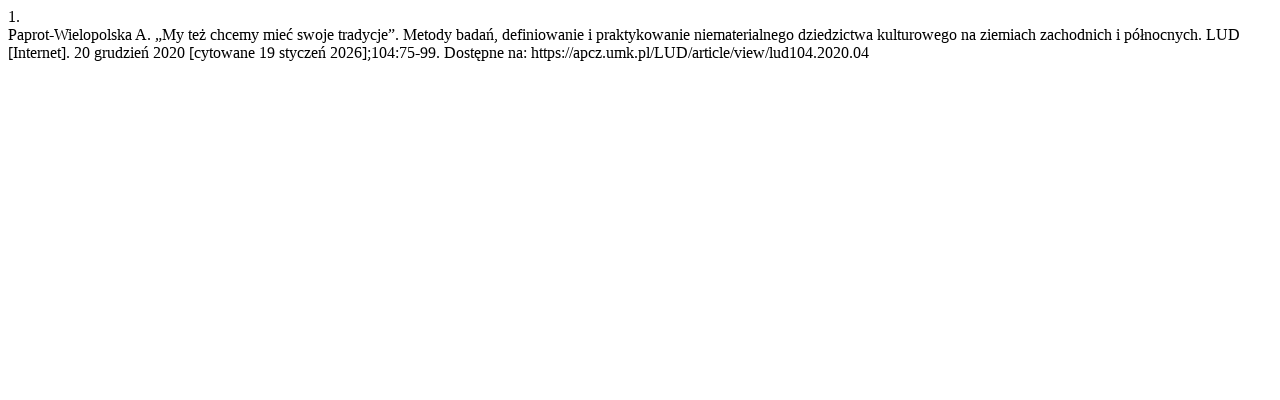

--- FILE ---
content_type: text/html; charset=UTF-8
request_url: https://apcz.umk.pl/LUD/citationstylelanguage/get/vancouver?submissionId=31723&publicationId=27497
body_size: 227
content:
<div class="csl-bib-body">
  <div class="csl-entry"><div class="csl-left-margin">1.</div><div class="csl-right-inline">Paprot-Wielopolska A. „My też chcemy mieć swoje tradycje”. Metody badań, definiowanie i praktykowanie niematerialnego dziedzictwa kulturowego na ziemiach zachodnich i północnych. LUD [Internet]. 20 grudzień 2020 [cytowane 19 styczeń 2026];104:75-99. Dostępne na: https://apcz.umk.pl/LUD/article/view/lud104.2020.04</div></div>
</div>